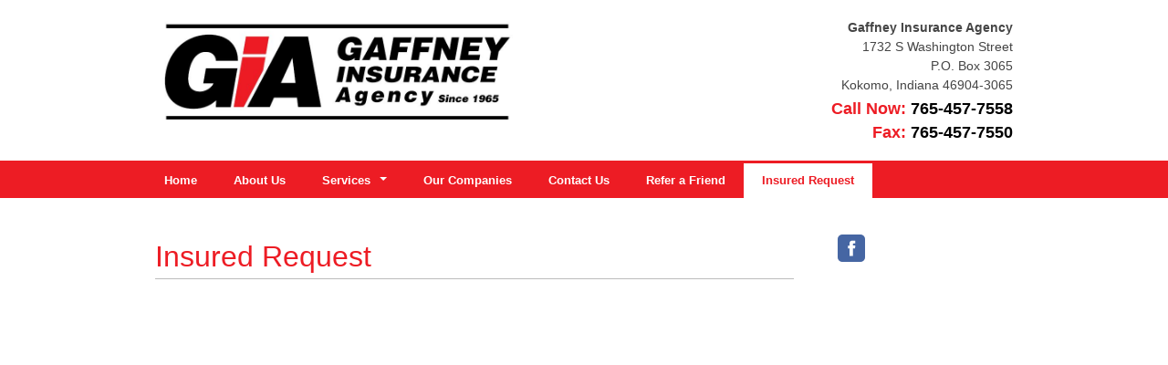

--- FILE ---
content_type: text/html; charset=UTF-8
request_url: https://www.gaffneyinsurance.com/insured-request/
body_size: 7610
content:

<!DOCTYPE html>
<html lang="en">

<head>
	<meta charset="utf-8">
	<title> Insured Request - Gaffney Insurance Agency</title>
	<meta name='robots' content='index, follow, max-image-preview:large, max-snippet:-1, max-video-preview:-1' />

	<!-- This site is optimized with the Yoast SEO plugin v26.8 - https://yoast.com/product/yoast-seo-wordpress/ -->
	<link rel="canonical" href="https://www.gaffneyinsurance.com/insured-request/" />
	<meta property="og:locale" content="en_US" />
	<meta property="og:type" content="article" />
	<meta property="og:title" content="Insured Request - Gaffney Insurance Agency" />
	<meta property="og:url" content="https://www.gaffneyinsurance.com/insured-request/" />
	<meta property="og:site_name" content="Gaffney Insurance Agency" />
	<meta property="article:publisher" content="https://www.facebook.com/gaffneyinsurance" />
	<meta name="twitter:card" content="summary_large_image" />
	<script type="application/ld+json" class="yoast-schema-graph">{"@context":"https://schema.org","@graph":[{"@type":"WebPage","@id":"https://www.gaffneyinsurance.com/insured-request/","url":"https://www.gaffneyinsurance.com/insured-request/","name":"Insured Request - Gaffney Insurance Agency","isPartOf":{"@id":"https://www.gaffneyinsurance.com/#website"},"datePublished":"2022-05-26T17:36:10+00:00","breadcrumb":{"@id":"https://www.gaffneyinsurance.com/insured-request/#breadcrumb"},"inLanguage":"en-CA","potentialAction":[{"@type":"ReadAction","target":["https://www.gaffneyinsurance.com/insured-request/"]}]},{"@type":"BreadcrumbList","@id":"https://www.gaffneyinsurance.com/insured-request/#breadcrumb","itemListElement":[{"@type":"ListItem","position":1,"name":"Home","item":"https://www.gaffneyinsurance.com/"},{"@type":"ListItem","position":2,"name":"Insured Request"}]},{"@type":"WebSite","@id":"https://www.gaffneyinsurance.com/#website","url":"https://www.gaffneyinsurance.com/","name":"Gaffney Insurance Agency","description":"Gaffney Insurance Agency","publisher":{"@id":"https://www.gaffneyinsurance.com/#organization"},"potentialAction":[{"@type":"SearchAction","target":{"@type":"EntryPoint","urlTemplate":"https://www.gaffneyinsurance.com/?s={search_term_string}"},"query-input":{"@type":"PropertyValueSpecification","valueRequired":true,"valueName":"search_term_string"}}],"inLanguage":"en-CA"},{"@type":"Organization","@id":"https://www.gaffneyinsurance.com/#organization","name":"Gaffney Insurance Agency, Inc.","url":"https://www.gaffneyinsurance.com/","logo":{"@type":"ImageObject","inLanguage":"en-CA","@id":"https://www.gaffneyinsurance.com/#/schema/logo/image/","url":"https://www.gaffneyinsurance.com/wp-content/uploads/2019/11/Gaffney_logo2019.jpg","contentUrl":"https://www.gaffneyinsurance.com/wp-content/uploads/2019/11/Gaffney_logo2019.jpg","width":890,"height":262,"caption":"Gaffney Insurance Agency, Inc."},"image":{"@id":"https://www.gaffneyinsurance.com/#/schema/logo/image/"},"sameAs":["https://www.facebook.com/gaffneyinsurance"]}]}</script>
	<!-- / Yoast SEO plugin. -->


<link rel="alternate" type="application/rss+xml" title="Gaffney Insurance Agency &raquo; Feed" href="https://www.gaffneyinsurance.com/feed/" />
<link rel="alternate" type="application/rss+xml" title="Gaffney Insurance Agency &raquo; Comments Feed" href="https://www.gaffneyinsurance.com/comments/feed/" />
<link rel="alternate" title="oEmbed (JSON)" type="application/json+oembed" href="https://www.gaffneyinsurance.com/wp-json/oembed/1.0/embed?url=https%3A%2F%2Fwww.gaffneyinsurance.com%2Finsured-request%2F" />
<link rel="alternate" title="oEmbed (XML)" type="text/xml+oembed" href="https://www.gaffneyinsurance.com/wp-json/oembed/1.0/embed?url=https%3A%2F%2Fwww.gaffneyinsurance.com%2Finsured-request%2F&#038;format=xml" />
<style id='wp-img-auto-sizes-contain-inline-css' type='text/css'>
img:is([sizes=auto i],[sizes^="auto," i]){contain-intrinsic-size:3000px 1500px}
/*# sourceURL=wp-img-auto-sizes-contain-inline-css */
</style>
<style id='wp-emoji-styles-inline-css' type='text/css'>

	img.wp-smiley, img.emoji {
		display: inline !important;
		border: none !important;
		box-shadow: none !important;
		height: 1em !important;
		width: 1em !important;
		margin: 0 0.07em !important;
		vertical-align: -0.1em !important;
		background: none !important;
		padding: 0 !important;
	}
/*# sourceURL=wp-emoji-styles-inline-css */
</style>
<style id='wp-block-library-inline-css' type='text/css'>
:root{--wp-block-synced-color:#7a00df;--wp-block-synced-color--rgb:122,0,223;--wp-bound-block-color:var(--wp-block-synced-color);--wp-editor-canvas-background:#ddd;--wp-admin-theme-color:#007cba;--wp-admin-theme-color--rgb:0,124,186;--wp-admin-theme-color-darker-10:#006ba1;--wp-admin-theme-color-darker-10--rgb:0,107,160.5;--wp-admin-theme-color-darker-20:#005a87;--wp-admin-theme-color-darker-20--rgb:0,90,135;--wp-admin-border-width-focus:2px}@media (min-resolution:192dpi){:root{--wp-admin-border-width-focus:1.5px}}.wp-element-button{cursor:pointer}:root .has-very-light-gray-background-color{background-color:#eee}:root .has-very-dark-gray-background-color{background-color:#313131}:root .has-very-light-gray-color{color:#eee}:root .has-very-dark-gray-color{color:#313131}:root .has-vivid-green-cyan-to-vivid-cyan-blue-gradient-background{background:linear-gradient(135deg,#00d084,#0693e3)}:root .has-purple-crush-gradient-background{background:linear-gradient(135deg,#34e2e4,#4721fb 50%,#ab1dfe)}:root .has-hazy-dawn-gradient-background{background:linear-gradient(135deg,#faaca8,#dad0ec)}:root .has-subdued-olive-gradient-background{background:linear-gradient(135deg,#fafae1,#67a671)}:root .has-atomic-cream-gradient-background{background:linear-gradient(135deg,#fdd79a,#004a59)}:root .has-nightshade-gradient-background{background:linear-gradient(135deg,#330968,#31cdcf)}:root .has-midnight-gradient-background{background:linear-gradient(135deg,#020381,#2874fc)}:root{--wp--preset--font-size--normal:16px;--wp--preset--font-size--huge:42px}.has-regular-font-size{font-size:1em}.has-larger-font-size{font-size:2.625em}.has-normal-font-size{font-size:var(--wp--preset--font-size--normal)}.has-huge-font-size{font-size:var(--wp--preset--font-size--huge)}.has-text-align-center{text-align:center}.has-text-align-left{text-align:left}.has-text-align-right{text-align:right}.has-fit-text{white-space:nowrap!important}#end-resizable-editor-section{display:none}.aligncenter{clear:both}.items-justified-left{justify-content:flex-start}.items-justified-center{justify-content:center}.items-justified-right{justify-content:flex-end}.items-justified-space-between{justify-content:space-between}.screen-reader-text{border:0;clip-path:inset(50%);height:1px;margin:-1px;overflow:hidden;padding:0;position:absolute;width:1px;word-wrap:normal!important}.screen-reader-text:focus{background-color:#ddd;clip-path:none;color:#444;display:block;font-size:1em;height:auto;left:5px;line-height:normal;padding:15px 23px 14px;text-decoration:none;top:5px;width:auto;z-index:100000}html :where(.has-border-color){border-style:solid}html :where([style*=border-top-color]){border-top-style:solid}html :where([style*=border-right-color]){border-right-style:solid}html :where([style*=border-bottom-color]){border-bottom-style:solid}html :where([style*=border-left-color]){border-left-style:solid}html :where([style*=border-width]){border-style:solid}html :where([style*=border-top-width]){border-top-style:solid}html :where([style*=border-right-width]){border-right-style:solid}html :where([style*=border-bottom-width]){border-bottom-style:solid}html :where([style*=border-left-width]){border-left-style:solid}html :where(img[class*=wp-image-]){height:auto;max-width:100%}:where(figure){margin:0 0 1em}html :where(.is-position-sticky){--wp-admin--admin-bar--position-offset:var(--wp-admin--admin-bar--height,0px)}@media screen and (max-width:600px){html :where(.is-position-sticky){--wp-admin--admin-bar--position-offset:0px}}

/*# sourceURL=wp-block-library-inline-css */
</style><style id='global-styles-inline-css' type='text/css'>
:root{--wp--preset--aspect-ratio--square: 1;--wp--preset--aspect-ratio--4-3: 4/3;--wp--preset--aspect-ratio--3-4: 3/4;--wp--preset--aspect-ratio--3-2: 3/2;--wp--preset--aspect-ratio--2-3: 2/3;--wp--preset--aspect-ratio--16-9: 16/9;--wp--preset--aspect-ratio--9-16: 9/16;--wp--preset--color--black: #000000;--wp--preset--color--cyan-bluish-gray: #abb8c3;--wp--preset--color--white: #ffffff;--wp--preset--color--pale-pink: #f78da7;--wp--preset--color--vivid-red: #cf2e2e;--wp--preset--color--luminous-vivid-orange: #ff6900;--wp--preset--color--luminous-vivid-amber: #fcb900;--wp--preset--color--light-green-cyan: #7bdcb5;--wp--preset--color--vivid-green-cyan: #00d084;--wp--preset--color--pale-cyan-blue: #8ed1fc;--wp--preset--color--vivid-cyan-blue: #0693e3;--wp--preset--color--vivid-purple: #9b51e0;--wp--preset--gradient--vivid-cyan-blue-to-vivid-purple: linear-gradient(135deg,rgb(6,147,227) 0%,rgb(155,81,224) 100%);--wp--preset--gradient--light-green-cyan-to-vivid-green-cyan: linear-gradient(135deg,rgb(122,220,180) 0%,rgb(0,208,130) 100%);--wp--preset--gradient--luminous-vivid-amber-to-luminous-vivid-orange: linear-gradient(135deg,rgb(252,185,0) 0%,rgb(255,105,0) 100%);--wp--preset--gradient--luminous-vivid-orange-to-vivid-red: linear-gradient(135deg,rgb(255,105,0) 0%,rgb(207,46,46) 100%);--wp--preset--gradient--very-light-gray-to-cyan-bluish-gray: linear-gradient(135deg,rgb(238,238,238) 0%,rgb(169,184,195) 100%);--wp--preset--gradient--cool-to-warm-spectrum: linear-gradient(135deg,rgb(74,234,220) 0%,rgb(151,120,209) 20%,rgb(207,42,186) 40%,rgb(238,44,130) 60%,rgb(251,105,98) 80%,rgb(254,248,76) 100%);--wp--preset--gradient--blush-light-purple: linear-gradient(135deg,rgb(255,206,236) 0%,rgb(152,150,240) 100%);--wp--preset--gradient--blush-bordeaux: linear-gradient(135deg,rgb(254,205,165) 0%,rgb(254,45,45) 50%,rgb(107,0,62) 100%);--wp--preset--gradient--luminous-dusk: linear-gradient(135deg,rgb(255,203,112) 0%,rgb(199,81,192) 50%,rgb(65,88,208) 100%);--wp--preset--gradient--pale-ocean: linear-gradient(135deg,rgb(255,245,203) 0%,rgb(182,227,212) 50%,rgb(51,167,181) 100%);--wp--preset--gradient--electric-grass: linear-gradient(135deg,rgb(202,248,128) 0%,rgb(113,206,126) 100%);--wp--preset--gradient--midnight: linear-gradient(135deg,rgb(2,3,129) 0%,rgb(40,116,252) 100%);--wp--preset--font-size--small: 13px;--wp--preset--font-size--medium: 20px;--wp--preset--font-size--large: 36px;--wp--preset--font-size--x-large: 42px;--wp--preset--spacing--20: 0.44rem;--wp--preset--spacing--30: 0.67rem;--wp--preset--spacing--40: 1rem;--wp--preset--spacing--50: 1.5rem;--wp--preset--spacing--60: 2.25rem;--wp--preset--spacing--70: 3.38rem;--wp--preset--spacing--80: 5.06rem;--wp--preset--shadow--natural: 6px 6px 9px rgba(0, 0, 0, 0.2);--wp--preset--shadow--deep: 12px 12px 50px rgba(0, 0, 0, 0.4);--wp--preset--shadow--sharp: 6px 6px 0px rgba(0, 0, 0, 0.2);--wp--preset--shadow--outlined: 6px 6px 0px -3px rgb(255, 255, 255), 6px 6px rgb(0, 0, 0);--wp--preset--shadow--crisp: 6px 6px 0px rgb(0, 0, 0);}:where(.is-layout-flex){gap: 0.5em;}:where(.is-layout-grid){gap: 0.5em;}body .is-layout-flex{display: flex;}.is-layout-flex{flex-wrap: wrap;align-items: center;}.is-layout-flex > :is(*, div){margin: 0;}body .is-layout-grid{display: grid;}.is-layout-grid > :is(*, div){margin: 0;}:where(.wp-block-columns.is-layout-flex){gap: 2em;}:where(.wp-block-columns.is-layout-grid){gap: 2em;}:where(.wp-block-post-template.is-layout-flex){gap: 1.25em;}:where(.wp-block-post-template.is-layout-grid){gap: 1.25em;}.has-black-color{color: var(--wp--preset--color--black) !important;}.has-cyan-bluish-gray-color{color: var(--wp--preset--color--cyan-bluish-gray) !important;}.has-white-color{color: var(--wp--preset--color--white) !important;}.has-pale-pink-color{color: var(--wp--preset--color--pale-pink) !important;}.has-vivid-red-color{color: var(--wp--preset--color--vivid-red) !important;}.has-luminous-vivid-orange-color{color: var(--wp--preset--color--luminous-vivid-orange) !important;}.has-luminous-vivid-amber-color{color: var(--wp--preset--color--luminous-vivid-amber) !important;}.has-light-green-cyan-color{color: var(--wp--preset--color--light-green-cyan) !important;}.has-vivid-green-cyan-color{color: var(--wp--preset--color--vivid-green-cyan) !important;}.has-pale-cyan-blue-color{color: var(--wp--preset--color--pale-cyan-blue) !important;}.has-vivid-cyan-blue-color{color: var(--wp--preset--color--vivid-cyan-blue) !important;}.has-vivid-purple-color{color: var(--wp--preset--color--vivid-purple) !important;}.has-black-background-color{background-color: var(--wp--preset--color--black) !important;}.has-cyan-bluish-gray-background-color{background-color: var(--wp--preset--color--cyan-bluish-gray) !important;}.has-white-background-color{background-color: var(--wp--preset--color--white) !important;}.has-pale-pink-background-color{background-color: var(--wp--preset--color--pale-pink) !important;}.has-vivid-red-background-color{background-color: var(--wp--preset--color--vivid-red) !important;}.has-luminous-vivid-orange-background-color{background-color: var(--wp--preset--color--luminous-vivid-orange) !important;}.has-luminous-vivid-amber-background-color{background-color: var(--wp--preset--color--luminous-vivid-amber) !important;}.has-light-green-cyan-background-color{background-color: var(--wp--preset--color--light-green-cyan) !important;}.has-vivid-green-cyan-background-color{background-color: var(--wp--preset--color--vivid-green-cyan) !important;}.has-pale-cyan-blue-background-color{background-color: var(--wp--preset--color--pale-cyan-blue) !important;}.has-vivid-cyan-blue-background-color{background-color: var(--wp--preset--color--vivid-cyan-blue) !important;}.has-vivid-purple-background-color{background-color: var(--wp--preset--color--vivid-purple) !important;}.has-black-border-color{border-color: var(--wp--preset--color--black) !important;}.has-cyan-bluish-gray-border-color{border-color: var(--wp--preset--color--cyan-bluish-gray) !important;}.has-white-border-color{border-color: var(--wp--preset--color--white) !important;}.has-pale-pink-border-color{border-color: var(--wp--preset--color--pale-pink) !important;}.has-vivid-red-border-color{border-color: var(--wp--preset--color--vivid-red) !important;}.has-luminous-vivid-orange-border-color{border-color: var(--wp--preset--color--luminous-vivid-orange) !important;}.has-luminous-vivid-amber-border-color{border-color: var(--wp--preset--color--luminous-vivid-amber) !important;}.has-light-green-cyan-border-color{border-color: var(--wp--preset--color--light-green-cyan) !important;}.has-vivid-green-cyan-border-color{border-color: var(--wp--preset--color--vivid-green-cyan) !important;}.has-pale-cyan-blue-border-color{border-color: var(--wp--preset--color--pale-cyan-blue) !important;}.has-vivid-cyan-blue-border-color{border-color: var(--wp--preset--color--vivid-cyan-blue) !important;}.has-vivid-purple-border-color{border-color: var(--wp--preset--color--vivid-purple) !important;}.has-vivid-cyan-blue-to-vivid-purple-gradient-background{background: var(--wp--preset--gradient--vivid-cyan-blue-to-vivid-purple) !important;}.has-light-green-cyan-to-vivid-green-cyan-gradient-background{background: var(--wp--preset--gradient--light-green-cyan-to-vivid-green-cyan) !important;}.has-luminous-vivid-amber-to-luminous-vivid-orange-gradient-background{background: var(--wp--preset--gradient--luminous-vivid-amber-to-luminous-vivid-orange) !important;}.has-luminous-vivid-orange-to-vivid-red-gradient-background{background: var(--wp--preset--gradient--luminous-vivid-orange-to-vivid-red) !important;}.has-very-light-gray-to-cyan-bluish-gray-gradient-background{background: var(--wp--preset--gradient--very-light-gray-to-cyan-bluish-gray) !important;}.has-cool-to-warm-spectrum-gradient-background{background: var(--wp--preset--gradient--cool-to-warm-spectrum) !important;}.has-blush-light-purple-gradient-background{background: var(--wp--preset--gradient--blush-light-purple) !important;}.has-blush-bordeaux-gradient-background{background: var(--wp--preset--gradient--blush-bordeaux) !important;}.has-luminous-dusk-gradient-background{background: var(--wp--preset--gradient--luminous-dusk) !important;}.has-pale-ocean-gradient-background{background: var(--wp--preset--gradient--pale-ocean) !important;}.has-electric-grass-gradient-background{background: var(--wp--preset--gradient--electric-grass) !important;}.has-midnight-gradient-background{background: var(--wp--preset--gradient--midnight) !important;}.has-small-font-size{font-size: var(--wp--preset--font-size--small) !important;}.has-medium-font-size{font-size: var(--wp--preset--font-size--medium) !important;}.has-large-font-size{font-size: var(--wp--preset--font-size--large) !important;}.has-x-large-font-size{font-size: var(--wp--preset--font-size--x-large) !important;}
/*# sourceURL=global-styles-inline-css */
</style>

<style id='classic-theme-styles-inline-css' type='text/css'>
/*! This file is auto-generated */
.wp-block-button__link{color:#fff;background-color:#32373c;border-radius:9999px;box-shadow:none;text-decoration:none;padding:calc(.667em + 2px) calc(1.333em + 2px);font-size:1.125em}.wp-block-file__button{background:#32373c;color:#fff;text-decoration:none}
/*# sourceURL=/wp-includes/css/classic-themes.min.css */
</style>
<link rel='stylesheet' id='contact-form-7-css' href='https://www.gaffneyinsurance.com/wp-content/plugins/contact-form-7/includes/css/styles.css?ver=6.1.4' type='text/css' media='all' />
<link rel="https://api.w.org/" href="https://www.gaffneyinsurance.com/wp-json/" /><link rel="alternate" title="JSON" type="application/json" href="https://www.gaffneyinsurance.com/wp-json/wp/v2/pages/899" /><link rel="EditURI" type="application/rsd+xml" title="RSD" href="https://www.gaffneyinsurance.com/xmlrpc.php?rsd" />
<link rel='shortlink' href='https://www.gaffneyinsurance.com/?p=899' />

		<!-- GA Google Analytics @ https://m0n.co/ga -->
		<script async src="https://www.googletagmanager.com/gtag/js?id=G-LC7QCD73W6"></script>
		<script>
			window.dataLayer = window.dataLayer || [];
			function gtag(){dataLayer.push(arguments);}
			gtag('js', new Date());
			gtag('config', 'G-LC7QCD73W6');
		</script>

	<!-- All in one Favicon 4.8 -->	
	<meta name="author" content="SysRep">
	<meta name="viewport" content="width=device-width, initial-scale=1, maximum-scale=1">
	<link rel="stylesheet" href="https://www.gaffneyinsurance.com/wp-content/themes/stack-a1v2.5/stack-a1v2.5/assets/css/base.css">
	<link rel="stylesheet" href="https://www.gaffneyinsurance.com/wp-content/themes/stack-a1v2.5/stack-a1v2.5/assets/css/skeleton.css">
	<link rel="stylesheet" href="https://www.gaffneyinsurance.com/wp-content/themes/stack-a1v2.5/stack-a1v2.5/assets/css/flexslider.css">
	<link rel="stylesheet" href="https://www.gaffneyinsurance.com/wp-content/themes/stack-a1v2.5/stack-a1v2.5/assets/css/magnific-popup.css">
	<link rel="stylesheet" href="https://www.gaffneyinsurance.com/wp-content/themes/stack-a1v2.5/stack-a1v2.5/assets/css/social.css">
	
	
	
	<link rel="stylesheet" href="https://www.gaffneyinsurance.com/wp-content/themes/stack-a1v2.5/stack-a1v2.5/assets/css/generated-typography.css">
	<link rel="stylesheet" href="https://www.gaffneyinsurance.com/wp-content/themes/stack-a1v2.5/stack-a1v2.5/assets/css/generated-color.css">
	
	<link rel="stylesheet" href="https://www.gaffneyinsurance.com/wp-content/themes/stack-a1v2.5/stack-a1v2.5/assets/css/font-awesome.css">
	<!--[if IE 7]>
	<link rel="stylesheet" href="path/to/font-awesome/css/font-awesome-ie7.min.css">
	<![endif]-->
	<link rel="stylesheet" href="https://www.gaffneyinsurance.com/wp-content/themes/stack-a1v2.5/stack-a1v2.5/assets/css/structure.css">
	<link rel="stylesheet" href="https://www.gaffneyinsurance.com/wp-content/themes/stack-a1v2.5/stack-a1v2.5/assets/css/overrides.css">
	<link rel="stylesheet" href="https://www.gaffneyinsurance.com/wp-content/themes/stack-a1v2.5/stack-a1v2.5/style.css">
	
	<!--[if lt IE 9]>
		<script src="http://html5shim.googlecode.com/svn/trunk/html5.js"></script>
	<![endif]-->

	<script src="https://ajax.googleapis.com/ajax/libs/jquery/1.7.2/jquery.min.js"></script>
	<script src="https://www.gaffneyinsurance.com/wp-content/themes/stack-a1v2.5/stack-a1v2.5/assets/js/jquery.flexslider-min.js"></script>
	<script src="https://www.gaffneyinsurance.com/wp-content/themes/stack-a1v2.5/stack-a1v2.5/assets/js/ini.js"></script>
	<script src="https://www.gaffneyinsurance.com/wp-content/themes/stack-a1v2.5/stack-a1v2.5/assets/js/selectivizr-min.js"></script>
	<script src="https://www.gaffneyinsurance.com/wp-content/themes/stack-a1v2.5/stack-a1v2.5/assets/js/css_browser_selector.js"></script> 

		
		<script src="https://www.gaffneyinsurance.com/wp-content/themes/stack-a1v2.5/stack-a1v2.5/assets/js/jquery.magnific-popup.min.js"></script>
		<script>
			$(document).ready(function() {
				$('.gallery-item').magnificPopup({
					delegate: 'a',
					type:'image',
					 gallery: {
						enabled: true
					}
	
				});
			});
		</script>
</head>
<body>
	<div id="topBar">
	</div>
		<div class="container presenter">
		<header>
			<div class="container">
								<div class="seven columns logo">
					<a href="/"><img src="https://www.gaffneyinsurance.com/wp-content/uploads/2019/11/Gaffney_logo2019.jpg" alt="Company Logo"></a>
				</div>
				
					
										
					<aside class="nine columns text-right alpha local primary pull-right">
						<address>
							 <span><strong>Gaffney Insurance Agency</strong></span><br>															<span>1732 S Washington Street								<br>P.O. Box 3065</span><br>
								<span>Kokomo</span>, 
								<span>Indiana</span> 
								<span>46904-3065</span>
														<br>
							<p class='phone'>Call Now:  <span>765-457-7558</span></p>														<p class='phone'>Fax: <span>765-457-7550</span></p>													</address>
					</aside>

			
											<div class="click-to-call">
										 <a class="button" href="tel:765-457-7558" > Click to Call</a> 				</div>
									</div>	
					
		</header>
			
		<nav>
			<div class="container">
				<button class="mobile-nav-toggle">Toggle Navigation</button>
					<ul id="menu-primary-nav" class="menu-top"><li id="menu-item-721" class="menu-item menu-item-type-post_type menu-item-object-page menu-item-home menu-item-721"><a href="https://www.gaffneyinsurance.com/">Home</a></li>
<li id="menu-item-724" class="menu-item menu-item-type-post_type menu-item-object-page menu-item-724"><a href="https://www.gaffneyinsurance.com/about-us/">About Us</a></li>
<li id="menu-item-725" class="menu-item menu-item-type-post_type menu-item-object-page menu-item-has-children menu-item-725"><a href="https://www.gaffneyinsurance.com/services/">Services</a>
<ul class="sub-menu">
	<li id="menu-item-715" class="menu-item menu-item-type-post_type menu-item-object-page menu-item-715"><a href="https://www.gaffneyinsurance.com/services/auto-insurance/">Auto Insurance</a></li>
	<li id="menu-item-723" class="menu-item menu-item-type-post_type menu-item-object-page menu-item-723"><a href="https://www.gaffneyinsurance.com/services/business-insurance/">Business Insurance</a></li>
	<li id="menu-item-844" class="menu-item menu-item-type-post_type menu-item-object-page menu-item-844"><a href="https://www.gaffneyinsurance.com/services/commercial-truck-insurance/">Commercial Truck Insurance</a></li>
	<li id="menu-item-821" class="menu-item menu-item-type-post_type menu-item-object-page menu-item-821"><a href="https://www.gaffneyinsurance.com/services/farm-insurance/">Farm Insurance</a></li>
	<li id="menu-item-717" class="menu-item menu-item-type-post_type menu-item-object-page menu-item-717"><a href="https://www.gaffneyinsurance.com/services/health-insurance/">Health Insurance</a></li>
	<li id="menu-item-710" class="menu-item menu-item-type-post_type menu-item-object-page menu-item-710"><a href="https://www.gaffneyinsurance.com/services/home-insurance/">Home Insurance</a></li>
	<li id="menu-item-718" class="menu-item menu-item-type-post_type menu-item-object-page menu-item-718"><a href="https://www.gaffneyinsurance.com/services/life-insurance/">Life Insurance</a></li>
	<li id="menu-item-878" class="menu-item menu-item-type-post_type menu-item-object-page menu-item-878"><a href="https://www.gaffneyinsurance.com/services/motorcycle-insurance/">Motorcycle Insurance</a></li>
	<li id="menu-item-854" class="menu-item menu-item-type-post_type menu-item-object-page menu-item-854"><a href="https://www.gaffneyinsurance.com/services/pet-insurance/">Pet Insurance</a></li>
</ul>
</li>
<li id="menu-item-785" class="menu-item menu-item-type-post_type menu-item-object-page menu-item-785"><a href="https://www.gaffneyinsurance.com/our-companies/">Our Companies</a></li>
<li id="menu-item-719" class="menu-item menu-item-type-post_type menu-item-object-page menu-item-719"><a href="https://www.gaffneyinsurance.com/contact/">Contact Us</a></li>
<li id="menu-item-793" class="menu-item menu-item-type-post_type menu-item-object-page menu-item-793"><a href="https://www.gaffneyinsurance.com/refer-a-friend/">Refer a Friend</a></li>
<li id="menu-item-901" class="menu-item menu-item-type-post_type menu-item-object-page current-menu-item page_item page-item-899 current_page_item menu-item-901"><a href="https://www.gaffneyinsurance.com/insured-request/" aria-current="page">Insured Request</a></li>
</ul>	
		<script>
			$('ul.menu-top >li:has(> ul)').find('a:first').wrapInner('<span class="arrow-parent"></span>');
			$('span.arrow-parent').append('<span class="arrow down"> </span>');

			$('li:has(> ul):not(ul.menu-top >li)').find('a:first').wrapInner('<span class="arrow-child"></span>');
			$('span.arrow-child').append('<span class="arrow right"> </span>');
		</script>
	
			</div>
		</nav>
	<div class="content">
		<div class="container">
						<div class="twelve columns context">
											<h1>Insured Request</h1>
								<p><script type="text/javascript" src="https://form.jotform.com/jsform/221455627970158"></script></p>
											</div>
				
	
	
		<div class="four columns sidebar">
			
						
			
			
							
					
	
	
		
			
						
			<div class="social sm rounded">
				<ul class="social-list clearfix">
										<li><a class="fb" title="Like us on Facebook!" href="http://www.facebook.com/gaffneyinsurance"></a></li>																																												</ul>
								
			</div>


									
			
			
			
			
		<script>
			$(".blog-categories a").prepend("<i class='icon-angle-right icon-large'></i> ");
			$(".menu-child a").prepend("<i class='icon-angle-right icon-large'></i> ");
		</script>
		</div>		</div>		
		
	</div>
	

	<footer>
		<div class="footer-info">
			<div class="container">
				<div class="one-third column">
					<h5><i style="font-weight:normal;" class="fa fa-sitemap fa-lg"></i> Navigation</h5>
					<nav class="indent">
						<ul id="menu-footer-nav" class="menu"><li id="menu-item-714" class="menu-item menu-item-type-post_type menu-item-object-page menu-item-home menu-item-714"><a href="https://www.gaffneyinsurance.com/"><i class="fa fa-chevron-right"></i> Home</a></li>
<li id="menu-item-722" class="menu-item menu-item-type-post_type menu-item-object-page menu-item-722"><a href="https://www.gaffneyinsurance.com/about-us/"><i class="fa fa-chevron-right"></i> About Us</a></li>
<li id="menu-item-711" class="menu-item menu-item-type-post_type menu-item-object-page menu-item-711"><a href="https://www.gaffneyinsurance.com/services/"><i class="fa fa-chevron-right"></i> Services</a></li>
<li id="menu-item-712" class="menu-item menu-item-type-post_type menu-item-object-page menu-item-712"><a href="https://www.gaffneyinsurance.com/contact/"><i class="fa fa-chevron-right"></i> Contact Us</a></li>
<li id="menu-item-903" class="menu-item menu-item-type-post_type menu-item-object-page menu-item-903"><a href="https://www.gaffneyinsurance.com/refer-a-friend/"><i class="fa fa-chevron-right"></i> Refer a Friend</a></li>
<li id="menu-item-902" class="menu-item menu-item-type-post_type menu-item-object-page current-menu-item page_item page-item-899 current_page_item menu-item-902"><a href="https://www.gaffneyinsurance.com/insured-request/" aria-current="page"><i class="fa fa-chevron-right"></i> Insured Request</a></li>
</ul>					</nav>
				</div>
				<div class="one-third column">
											<h5><i style="font-weight:normal;" class="fa fa-clock-o fa-lg"></i> Hours of Operation</h5>
						<ul class="hours indent">
							<li><span>Sunday:</span>Closed</li>
							<li><span>Monday:</span>8:30am-5:00pm</li>
							<li><span>Tuesday:</span>8:30am-5:00pm</li>
							<li><span>Wednesday:</span>8:30am-5:00pm</li>
							<li><span>Thursday:</span>8:30am-5:00pm</li>
							<li><span>Friday:</span>8:30am-5:00pm</li>
							<li><span>Saturday:</span>Closed</li>
						</ul>
						<br/><br/>
						<p class="indent"></p>
									</div>
				<div class="one-third column">
					<h5><i style="font-weight:normal;" class="fa fa-phone-square fa-lg"></i> Contact Us</h5>
					<div class="indent">
						<!-- FIRST ADDRESS/LOCATION -->
						<h6>Gaffney Insurance Agency</h6>
											<p><i class="fa fa-phone"></i> <span>Phone:</span> <font color ="ffffff">765-457-7558</font></p>
																					<p><i class="fa fa-print"></i> <span>Fax:</span>765-457-7550</p>
																<br>
													<p>1732 S Washington Street<br>P.O. Box 3065<br>Kokomo, Indiana 46904-3065</p>
						
						<br/>

						<!-- SECOND ADDRESS/LOCATION -->
											</div>
				</div>
			</div>
		</div>
		<p>Copyright &copy;2026. Gaffney Insurance Agency. All rights reserved. | <a href="/privacy-policy">Privacy Policy</a></p>
	</footer>
</div>
<script type="speculationrules">
{"prefetch":[{"source":"document","where":{"and":[{"href_matches":"/*"},{"not":{"href_matches":["/wp-*.php","/wp-admin/*","/wp-content/uploads/*","/wp-content/*","/wp-content/plugins/*","/wp-content/themes/stack-a1v2.5/stack-a1v2.5/*","/*\\?(.+)"]}},{"not":{"selector_matches":"a[rel~=\"nofollow\"]"}},{"not":{"selector_matches":".no-prefetch, .no-prefetch a"}}]},"eagerness":"conservative"}]}
</script>
<script type="text/javascript" src="https://www.gaffneyinsurance.com/wp-includes/js/dist/hooks.min.js?ver=dd5603f07f9220ed27f1" id="wp-hooks-js"></script>
<script type="text/javascript" src="https://www.gaffneyinsurance.com/wp-includes/js/dist/i18n.min.js?ver=c26c3dc7bed366793375" id="wp-i18n-js"></script>
<script type="text/javascript" id="wp-i18n-js-after">
/* <![CDATA[ */
wp.i18n.setLocaleData( { 'text direction\u0004ltr': [ 'ltr' ] } );
//# sourceURL=wp-i18n-js-after
/* ]]> */
</script>
<script type="text/javascript" src="https://www.gaffneyinsurance.com/wp-content/plugins/contact-form-7/includes/swv/js/index.js?ver=6.1.4" id="swv-js"></script>
<script type="text/javascript" id="contact-form-7-js-before">
/* <![CDATA[ */
var wpcf7 = {
    "api": {
        "root": "https:\/\/www.gaffneyinsurance.com\/wp-json\/",
        "namespace": "contact-form-7\/v1"
    }
};
//# sourceURL=contact-form-7-js-before
/* ]]> */
</script>
<script type="text/javascript" src="https://www.gaffneyinsurance.com/wp-content/plugins/contact-form-7/includes/js/index.js?ver=6.1.4" id="contact-form-7-js"></script>
<script id="wp-emoji-settings" type="application/json">
{"baseUrl":"https://s.w.org/images/core/emoji/17.0.2/72x72/","ext":".png","svgUrl":"https://s.w.org/images/core/emoji/17.0.2/svg/","svgExt":".svg","source":{"concatemoji":"https://www.gaffneyinsurance.com/wp-includes/js/wp-emoji-release.min.js?ver=6.9"}}
</script>
<script type="module">
/* <![CDATA[ */
/*! This file is auto-generated */
const a=JSON.parse(document.getElementById("wp-emoji-settings").textContent),o=(window._wpemojiSettings=a,"wpEmojiSettingsSupports"),s=["flag","emoji"];function i(e){try{var t={supportTests:e,timestamp:(new Date).valueOf()};sessionStorage.setItem(o,JSON.stringify(t))}catch(e){}}function c(e,t,n){e.clearRect(0,0,e.canvas.width,e.canvas.height),e.fillText(t,0,0);t=new Uint32Array(e.getImageData(0,0,e.canvas.width,e.canvas.height).data);e.clearRect(0,0,e.canvas.width,e.canvas.height),e.fillText(n,0,0);const a=new Uint32Array(e.getImageData(0,0,e.canvas.width,e.canvas.height).data);return t.every((e,t)=>e===a[t])}function p(e,t){e.clearRect(0,0,e.canvas.width,e.canvas.height),e.fillText(t,0,0);var n=e.getImageData(16,16,1,1);for(let e=0;e<n.data.length;e++)if(0!==n.data[e])return!1;return!0}function u(e,t,n,a){switch(t){case"flag":return n(e,"\ud83c\udff3\ufe0f\u200d\u26a7\ufe0f","\ud83c\udff3\ufe0f\u200b\u26a7\ufe0f")?!1:!n(e,"\ud83c\udde8\ud83c\uddf6","\ud83c\udde8\u200b\ud83c\uddf6")&&!n(e,"\ud83c\udff4\udb40\udc67\udb40\udc62\udb40\udc65\udb40\udc6e\udb40\udc67\udb40\udc7f","\ud83c\udff4\u200b\udb40\udc67\u200b\udb40\udc62\u200b\udb40\udc65\u200b\udb40\udc6e\u200b\udb40\udc67\u200b\udb40\udc7f");case"emoji":return!a(e,"\ud83e\u1fac8")}return!1}function f(e,t,n,a){let r;const o=(r="undefined"!=typeof WorkerGlobalScope&&self instanceof WorkerGlobalScope?new OffscreenCanvas(300,150):document.createElement("canvas")).getContext("2d",{willReadFrequently:!0}),s=(o.textBaseline="top",o.font="600 32px Arial",{});return e.forEach(e=>{s[e]=t(o,e,n,a)}),s}function r(e){var t=document.createElement("script");t.src=e,t.defer=!0,document.head.appendChild(t)}a.supports={everything:!0,everythingExceptFlag:!0},new Promise(t=>{let n=function(){try{var e=JSON.parse(sessionStorage.getItem(o));if("object"==typeof e&&"number"==typeof e.timestamp&&(new Date).valueOf()<e.timestamp+604800&&"object"==typeof e.supportTests)return e.supportTests}catch(e){}return null}();if(!n){if("undefined"!=typeof Worker&&"undefined"!=typeof OffscreenCanvas&&"undefined"!=typeof URL&&URL.createObjectURL&&"undefined"!=typeof Blob)try{var e="postMessage("+f.toString()+"("+[JSON.stringify(s),u.toString(),c.toString(),p.toString()].join(",")+"));",a=new Blob([e],{type:"text/javascript"});const r=new Worker(URL.createObjectURL(a),{name:"wpTestEmojiSupports"});return void(r.onmessage=e=>{i(n=e.data),r.terminate(),t(n)})}catch(e){}i(n=f(s,u,c,p))}t(n)}).then(e=>{for(const n in e)a.supports[n]=e[n],a.supports.everything=a.supports.everything&&a.supports[n],"flag"!==n&&(a.supports.everythingExceptFlag=a.supports.everythingExceptFlag&&a.supports[n]);var t;a.supports.everythingExceptFlag=a.supports.everythingExceptFlag&&!a.supports.flag,a.supports.everything||((t=a.source||{}).concatemoji?r(t.concatemoji):t.wpemoji&&t.twemoji&&(r(t.twemoji),r(t.wpemoji)))});
//# sourceURL=https://www.gaffneyinsurance.com/wp-includes/js/wp-emoji-loader.min.js
/* ]]> */
</script>
</body>

</html>

<script>

	$("img:not(.scale-with-grid)").addClass("scale-with-grid");
	
</script>

--- FILE ---
content_type: text/css
request_url: https://www.gaffneyinsurance.com/wp-content/themes/stack-a1v2.5/stack-a1v2.5/assets/css/generated-color.css
body_size: 1337
content:


body 											{ background: #000000; } 

<!-- /* Begin HEADER */-->

header 											{ color: #454545;
									background:#ffffff;
 
}

header p.phone									{ color:#ed1c24 }
header p.phone span 							{ color:#000000 }

<!-- /* End HEADER */ -->


.context ul { list-style:square; margin-left:40px; }

<!-- /* Begin NAV */ -->
nav 											{ 

									background:#ed1c24;
 
}
.ie7 nav 										{ background:#ed1c24 !important; }

nav ul.menu-top a								{ color: #ffffff; }
nav ul.menu-top a span.arrow.down				{ border-top: 4px solid #ffffff }
nav ul.menu-top ul.sub-menu 					{ border: 1px solid #ed1c24; border-top:none; }

nav ul.menu-top li.current-menu-ancestor li a,
nav ul.menu-top ul a 							{ color: #ed1c24; background-color: #ffffff; border-color: #ed1c24 !important; }

nav ul.menu-top li.current-menu-ancestor li a span.arrow.right,
nav ul.menu-top ul a span.arrow.right			{ border-left: 4px solid #ed1c24 }

nav ul.menu-top li:hover > a 					{ background-color: #000000; color:#ffffff; }
nav ul.menu-top ul li:hover > a 				{ background-color: #ed1c24; color: #ffffff; }

nav ul.menu-top ul li:hover > a span.arrow.right	{ border-left-color: #ffffff }

nav ul.menu-top li.current-menu-ancestor a,
nav ul.menu-top li.current-menu-item a 			{ background-color: #ffffff; color: #ed1c24; }
nav ul.menu-top li.current-menu-ancestor a span.arrow.down,
nav ul.menu-top li.current-menu-item a span.arrow.down { border-top: 4px solid #ed1c24 }
nav ul.menu-top li.current-menu-ancestor a:hover,
nav ul.menu-top li.current-menu-item a:hover 	{ color: #000000; }

nav ul.menu-top li.current-menu-ancestor a:hover span.arrow.right,
nav ul.menu-top li.current-menu-item a:hover span.arrow.right 	{ border-left-color: #000000 }

nav ul.menu-top li.current-menu-parent  						{ background-color: #ffffff; }
nav ul.menu-top li.current-menu-parent li a 					{ background-color: #ffffff; color: #ed1c24; }
nav ul.menu-top li.current-menu-parent li a:hover 			{ background-color: #ed1c24; color: #ffffff;  }

nav ul.menu-top li.current-menu-item li a 					{ background-color: #ffffff; color: #ed1c24; }
nav ul.menu-top li.current-menu-item li a:hover 				{ background-color: #ed1c24; color: #ffffff;  }

nav ul.menu-top li.current-menu-parent li.current-menu-item a 					{ background-color: #ffffff; color: #ed1c24; }
nav ul.menu-top li.current-menu-parent li.current-menu-item a:hover 				{ background-color: #ffffff; color: #ed1c24;  }


<!--
span.arrow 										{ height:0; width:0px; border: 4px solid transparent; ; display: inline-block; margin-left: 10px; padding:0; }
span.arrow.right								{ border-left: 4px solid #ed1c24 }
span.arrow.down									{ border-top: 4px solid #ed1c24 }

a:hover span.arrow.right						{ border-left-color:  }
a:hover span.arrow.down							{ border-top-color:  }
-->

<!-- /* End NAV */ -->

.flexslider .flex-direction-nav a  				{ color: #ffffff; }
.flexslider .slides li div h2					{ color: #ffffff; }
.flexslider .slides li div p 					{ color: #dedede; }
.flex-control-paging li a 						{ background:#666; background:rgba(0,0,0,0.5); }
.flex-control-paging li a:hover 				{ background:#333; background: rgba(0,0,0,0.7); }
.flex-control-paging li a.flex-active 			{ background:#000; background: rgba(0,0,0,0.9); }

div.slider 										{ background: #ffffff; }

div.content 									{ background: #ffffff; }


div.sidebar-form 								{ background:#ffffff; border:1px #ed1c24 solid; }
div.sidebar-form h3 							{ color:#000000 !important; }
div.sidebar-form form input[type=submit] 		{ background:#ed1c24 !important; color:#ffffff !important; border-color:#ed1c24 !important; }
div.sidebar-form p 								{ color:#ed1c24 !important; }


div.post-summary a img 							{ border:1px #6b6b6b solid; }
div.post-summary a:hover img 					{ border:1px #000000; ?> solid; }
div.post-summary p.date em						{ color: ; }


blockquote 										{ color:#898989; }
blockquote cite 								{ color:#9b9b9b; }

div.content,
div.content p 									{ color: #232323; }
h1 												{ color: #ed1c24; border-bottom:1px #bcbcbc solid; }
h2 												{ color: #ed1c24; }
h3 												{ color: #ed1c24; }
h4 												{ color: #ed1c24; }
h5 												{ color: #ed1c24; }
h6 												{ color: #ed1c24; }

a 												{ color: #6b6b6b; }
a:visited 										{ color: #6b6b6b; }
a:hover 										{ color: #000000; }

.sidebar-search button,
.sidebar-search input[type=submit] 				{ background: #ed1c24;  #ffffff; border-color: #000000; border-left:0; }
.sidebar-search button:hover,
.sidebar-search input[type=submit]:hover 		{ background: #ffffff; color: #ed1c24; border-color: #000000; border-left:0; }

.sidebar nav 									{ background:none; }
.sidebar nav ul 								{ list-style:none; margin:0; padding:0; }
.sidebar nav ul li								{ display:block; }
.sidebar nav ul li a							{ padding:8px 10px; display:block; background:#ffffff; border-top:1px #ed1c24 solid; margin:0; text-decoration:none; }
.sidebar nav ul li a:hover						{ background:#ed1c24; }
.sidebar nav ul li a i							{ margin-right:5px; }
.sidebar nav ul li:first-child a				{ border-top:none; }


.sidebar nav ul ul											{ margin-left:20px; }
.sidebar nav ul ul a										{ font-size:13px; }
.sidebar nav ul li.current_page_item ul li:first-child a	{  }

.sidebar nav ul li.current_page_item ul,
.sidebar nav ul li:hover ul,	
.sidebar nav ul li.current_page_ancestor ul				{ display:block; }
.sidebar nav ul li.current_page_item > a			{ background:#000000; color:#ffffff; }
.sidebar nav ul li  ul li:first-child a 					{ border-top:1px #ed1c24 solid; }

.sidebar nav a 												{ color: #ed1c24; }
.sidebar nav a:visited 										{ color: #000000; }
.sidebar nav a:hover 										{ color: #ffffff; }

 *********************************END SIDE BAR NAV ********************* -->

ul.blog-categories li a 						{  }
ul.blog-categories li a:hover 					{  }

a.button, 
.button, 
button, 
input[type=submit], 
input[type=reset], 
input[type=button] 								{ background: #ed1c24; color: #ffffff; text-shadow:none; border: 2px #000000 solid; font-size:13px; }

a.button:hover, 
.button:hover, 
button:hover, 
input[type=submit]:hover, 
input[type=reset]:hover, 
input[type=button]:hover 						{ background: #ffffff; color: #ed1c24; text-shadow:none; border:2px #000000 solid; }

.click-to-call a.button, 
.click-to-call .button, 
.click-to-call button, 
.click-to-call input[type=submit], 
.click-to-call input[type=reset], 
.click-to-call input[type=button] 								{ background: #ed1c24; color: #ffffff; border-color: #000000 solid; }

.click-to-call a.button:hover, 
.click-to-call .button:hover, 
.click-to-call button:hover, 
.click-to-call input[type=submit]:hover, 
.click-to-call input[type=reset]:hover, 
.click-to-call input[type=button]:hover 						{ background: #ffffff; color: #ed1c24; text-shadow:none; border:2px #000000 solid; }

.mfp-container button:hover 					{ background:transparent !important; }
.mfp-container button 							{ outline:0; }

div.formbox 									{ border:1px #cdcdcd solid; background:#efefef; padding:10%; }

/* div.news-feed div.news-item h5 					{ color:#fff; }*/


footer 											{ background-color:#000000; }
footer nav 										{ background:none; }
footer p 										{ color: #ffffff; }
<!--footer p.wsk a 									{ color: #ffffff; }
footer p.wsk a:visited 							{ color: #ffffff; }
footer p.wsk a:hover 							{ color: #ffffff; text-decoration:none; }
-->
footer div.footer-info 							{ background: #ed1c24; border-top:6px #000000 solid; }
footer div.footer-info h1,
footer div.footer-info h2,
footer div.footer-info h3,
footer div.footer-info h4,
footer div.footer-info h5,
footer div.footer-info h6 						{ color: #ffffff; }

footer div.footer-info h5 i						{ margin-right:5px; }
footer div.footer-info i 						{ color: #ffffff; }
footer div.footer-info p 						{ color: #ffffff; }
footer div.footer-info ul li  					{ color: #ffffff;; }
footer div.footer-info ul li a 					{ color: #ffffff; }
footer div.footer-info ul li a:visited 			{ color: #ffffff; }
footer div.footer-info ul li a:hover 			{ color: #ed1c24; background-color: #ffffff; }
footer div.footer-info ul li i,
footer div.footer-info .indent p i 			 	{ color: #ffffff; font-size:16px; padding:0 5px 0 0; }
footer div.footer-info ul.hours span,
footer div.footer-info .indent p span 			{ color: #ffffff; font-weight:bold; line-height:2; }
footer div.footer-info .indent 					{ border-top:1px #ffffff solid; }
footer div.footer-info b.big					{ color: ; }





@media only screen and (max-width: 767px) {

.mobile-nav-toggle 								{ background:transparent url(../../images/mobile-nav-toggle-open.png) center center no-repeat; }
.mobile-nav-toggle:hover 						{ background:transparent url(../../images/mobile-nav-toggle-open.png) center center no-repeat; }
.mobile-nav-toggle.open 						{ background:transparent url(../../images/mobile-nav-toggle-close.png) center center no-repeat; }
.mobile-nav-toggle,
.mobile-nav-toggle:hover,
.mobile-nav-toggle.open,
.mobile-nav-toggle.open:hover 					{ border-color: #ed1c24; }

nav ul.menu-top 								{ 									background:#ed1c24;
  }
nav ul.menu-top li a 							{ border-bottom:1px solid #ed1c24; border-top:1px solid #ed1c24; }
nav ul.menu-top li a:hover 						{ border-top-color:transparent; }
nav ul.menu-top > li:first-child 				{ border-top:1px solid #ed1c24; }
nav ul.menu-top > li:hover > a 					{ border-bottom-color:transparent; }
nav ul.menu-top li.parent > a:after 			{  }
nav ul.menu-top li.parent > a:hover 			{  }
nav ul.menu-top li ul 							{ display:none; }

nav ul.menu-top li ul li						{ border-bottom:1px solid #ed1c24; border-top-color: #ed1c24; }

}





--- FILE ---
content_type: text/css
request_url: https://www.gaffneyinsurance.com/wp-content/themes/stack-a1v2.5/stack-a1v2.5/assets/css/structure.css
body_size: 2853
content:
/* 7.2 UPDATE */.text-left {    text-align: left !important;}.text-center {    text-align: center !important;}.text-right {    text-align: right !important;}img.alignright {    float: right;    margin: 0 0 1em 1em;}img.alignleft {    float: left;    margin: 0 1em 1em 0;}img.aligncenter {    display: block;    margin-left: auto;    margin-right: auto;}.alignright {    float: right;}.alignleft {    float: left;}.aligncenter {    display: block;    margin-left: auto;    margin-right: auto;}header {    padding: 20px 0;}header.row {    margin: 0;}header div.logo a img {    max-width: 100%;    height: auto;}header div.local {    text-align: right;}header div.local span {    display: block;}header div.local span.phone {    font-weight: 700;}header p.phone {    margin: 0;    padding-top: 5px;    font-size: 18px;    font-weight: 700;}nav {    padding-top: 3px;    margin: 0;    position: relative;    z-index: 99999;}.ie7 nav {    position: relative;    z-index: 99999;}nav ul {    list-style: none;/*margin:0;*/    padding: 0;}nav ul li {    margin: 0;    padding: 0;}nav ul.menu-top li ul {    display: none;    position: absolute;    left: 0;    top: 100%;    margin: /* Account for added border */0;}nav ul.menu-top ul li ul {    position: absolute;    left: 100%;    top: 0;}nav ul.menu-top li:hover > * {    display: block;}nav ul.menu-top li {    position: relative;    display: block;    white-space: nowrap;    font-size: 0;    float: left;}nav ul.menu-top li:hover {    z-index: 1;}nav ul.menu-top {    font-size: 0;    z-index: 999;    position: relative;    display: inline-block;    padding: 0;    display: inline;    zoom: 1;}* html ul.menu-top li a {    display: inline-block;}nav ul.menu-top a:active,nav ul.menu-top a:focus {    outline-style: none;}nav ul.menu-top a {    padding: 10px 20px;    display: block;    vertical-align: middle;    text-align: left;    text-decoration: none;    font-size: 13px;    font-weight: 700;    cursor: pointer;}nav ul.menu-top ul li {    float: none;}nav ul.menu-top ul a {    padding: 9px 20px;    background-image: none;    font-weight: 400;    text-decoration: none;    border: 0;    border-top-width: 1px;    border-top-style: solid;}nav ul.menu-top ul a span {    background: url(../../images/arrowright.png) no-repeat scroll 100% 50% !important;    padding-right: 15px;}nav ul.menu-top ul li:hover > a,nav ul.menu-top ul li a.pressed {    background-image: none;    text-decoration: none;}nav ul.menu-top ul ul {    position: absolute;    left: 100%;    top: 0;}.mobile-nav-toggle {    display: none;}div.click-to-call {    display: none;    text-align: center;    padding: 30px 0 0;}div.click-to-call a {    padding: 15px 45px;    margin: 15px auto;    font-size: 20px;    font-weight: 700;    text-align: center;    text-decoration: none;    -webkit-border-radius: 10px;    -moz-border-radius: 10px;    border-radius: 10px;}div.sidebar-form {    padding: 20px;    font-size: 12px;}div.sidebar-form p {    margin: 0;}div.sidebar-form form input[type=text],div.sidebar-form form input[type=email],div.sidebar-form form input[type=tel] {    width: 95%;    margin-bottom: 10px;}div.sidebar-form form input[type=submit] {    margin-bottom: 0;}div.sidebar-form {    padding: 20px;    font-size: 12px;}div.sidebar-form h3 {}div.context ul {    list-style: square;    margin-left: 30px;}div.feature4 {    font-size: 13px;    text-align: center;}div.feature4 h5 {    font-weight: 700;    font-size: 16px;}div.feature3 {    font-size: 13px;    text-align: center;}div.feature3 h5 {    font-weight: 700;    font-size: 17px;}div.feature-widget h5 {    font-weight: 700;    font-size: 16px;}.slider {    padding-top: 20px;    margin: 0;    display: block;}.flexslider {    padding-bottom: 0;    margin: 0;    border: 0;}.flexslider .slides li {    position: relative;    margin-bottom: 0;}.flexslider .slides li div {    display: none;}.flexslider .slides li div h2 {    font-size: 24px;    margin: 0 0 10px;    padding: 0;    line-height: 1;}.flexslider .slides li div p {    font-size: 16px;    margin: 0 0 15px;    padding: 0;    line-height: 1;}.flexslider .slides li div a {    font-size: 16px;    margin: 0;    line-height: 1;}.flexslider li.flex-active-slide div {    display: block;    position: absolute;    bottom: 0;    left: 0;    width: 95%;    padding: 2.5%;    background: url(../../images/transparency-white.png) repeat 0 0;}.flexslider.black li.flex-active-slide div {    background: url(../../images/transparency-black.png) repeat 0 0;}.flexslider .flex-direction-nav li {    margin: 0;}.flexslider .flex-direction-nav a {    line-height: 1;    margin: -20px 0 0;    position: absolute;    top: 50%;    z-index: 10;    opacity: 0;}.flexslider .flex-direction-nav .flex-prev {    left: 10px;}.flexslider .flex-direction-nav .flex-next {    right: 10px;}.flex-control-nav {    position: relative;    padding: 15px 0 0;    bottom: 0;    margin: 0;}.ie7 .flex-control-nav {    padding: 20px 0 0;}.flexslider ul.slides li div.overlay {    opacity: 0;    transition: opacity 1s ease;}.flexslider:hover ul.slides li div.overlay {    opacity: 1;}.flexible-container {    position: relative;    padding-bottom: 140%;    padding-top: 30px;    height: 0;    overflow: hidden;    margin-bottom: 20px;}.flexible-video {    position: relative;    padding-bottom: 60%;    padding-top: 30px;    height: 0;    overflow: hidden;    margin-bottom: 20px;}.flexible-video iframe,.flexible-video object,.flexible-video embed,.flexible-container iframe,.flexible-container object,.flexible-container embed {    position: absolute;    top: 0;    left: 0;    width: 100%;    height: 100%;}div.content {    padding-top: 40px;    padding-bottom: 40px;    margin: 0;    display: block;}div.context div {/* padding-top:40px; */}div.news-feed {    background: #efefef;    padding: 12px;    border: 1px #dedede solid;}div.news-feed h4 {    margin: 0 0 10px;}div.news-feed div.news-item {    margin: 0 0 15px;    padding: 0 0 20px;    border-bottom: 1px #cecece dotted;}div.news-feed div.news-item:last-child {    margin: 0 0 10px;    padding: 0;    border: none;}div.news-feed div.news-item h5 {    font-weight: 700;    font-size: 14px;    margin-bottom: 4px;}div.news-feed div.news-item p {    margin: 0;}div.news-feed div.news-item p.date {    font-size: 13px;    margin-bottom: 8px;}div.news-feed div.news-item p.date em {    font-style: italic;    font-size: 12px;    font-family: "HelveticaNeue-Light","Helvetica Neue Light","Helvetica Neue",Helvetica,Arial,"Lucida Grande",sans-serif;    font-weight: 300;}div.news-feed div.news-item p.summary {    color: inherit;    font-size: 13px;    margin-left: 17px;}div.formbox {    padding: 10%;}div.formbox form {    margin: 0;}div.formbox div {    position: relative;    overflow: visible;    display: block;}div.formbox label {    display: block;}div.formbox label b {    color: red;    padding-left: 4px;}div.formbox input[type=text],div.formbox select,div.formbox textarea {    width: 92%;    padding: 3% 4%;}div.formbox select {    width: 100%;}div.formbox textarea {    height: 100px;}div.formbox hr {    clear: both;    margin: 30px 0;}div.formbox hr:before {    clear: both;    content: "<br>";}div.formbox.split div {    float: left;    width: 46%;    display: inline;}div.formbox.split div:nth-child(even) {    margin-left: 4%;    clear: right;}div.formbox.split div:nth-child(odd) {    margin-right: 4%;}div.formbox.split div.full {    float: none;    width: 100%;}blockquote cite {    display: block;    padding: 10px 0 0 40px;}.ie7show {    display: none !important;}.ie7 .ie7show {    display: block !important;}.ie7hide {    display: block !important;}.ie7 .ie7hide {    display: none !important;}.sidebar-search {    clear: both;}.sidebar-search input[type=text] {    width: 75%;    float: left;    border-radius: 0;    margin: 0;    line-height: 1;    margin-top: 0;}.sidebar-search button,.sidebar-search input[type=submit] {    width: 20%;    float: left;    border-radius: 0;    margin: 0;    line-height: 1;    padding: 5px 0 8px;}.ie .sidebar-search input[type=submit] {    padding: 7px 0;    margin-top: 1px;}.ie7 .sidebar-search input[type=submit] {    padding: 8px 0;    border: 0;}.ie9 .sidebar-search button {    padding: 6px 0 7px;}.sidebar-search .search-submit {    font-size: 14px;}.sidebar .widget {    margin-bottom: 30px;}.sidebar .social-list {    margin-bottom: 15px;}.sidebar div {    margin-bottom: 30px;}ul.blog-categories {    list-style: none;    margin: 0;    padding: 0;}ul.blog-categories li {    margin: 0;    padding: 0;}ul.blog-categories li a {    text-decoration: none;    padding: 8px 10px;    display: block;}ul.blog-categories li a em {    line-height: 1.5;    vertical-align: top;    padding-left: 5px;    font-size: 13px;    font-weight: 700;}ul.meta {    list-style: none;    margin: 0;    padding: 0;}ul.meta li {    margin: 0;    padding: 0;}ul.meta li a {    text-decoration: none;    padding: 2px 10px;    display: block;}ul.meta li a em {    line-height: 1.5;    vertical-align: top;    padding-left: 5px;    font-size: 13px;    font-weight: 700;}ul.tag-cloud li {    display: inline;    line-height: 1.2;}.ie7 button:before {    content: "Go!";}div.staff p {    margin: 0 0 5px;}div.staff p i {    width: 20px;}div.staff .row {    margin: 0;}div.staff div {    padding: 0;}div.staff hr {    margin-bottom: 10px;}div.post-summary-list {    padding-top: 20px;}div.post-summary {    padding-bottom: 25px;    margin-bottom: 25px;    border-bottom: 1px #dedede dotted;}div.post-summary:last-child {    border-bottom: 0;}div.post-summary a img {    max-width: 100%;    height: auto;}div.post-summary h2 {    margin-bottom: 4px;}div.post-summary p {    margin: 0;}div.post-summary p.date {    font-size: 13px;    margin-bottom: 12px;}div.post-summary p.date em {    font-style: italic;}div.post {    padding-bottom: 40px;}div.post figure.featured-image {    margin-bottom: 20px;    clear: both;    padding-bottom: 20px;}div.post figure.featured-image img {    max-width: 100%;    height: auto;    display: block;}div.post figure.featured-image figcaption {    padding: 3px 10px;    font-size: 11px;    text-align: center;    background-color: #efefef;    color: #898989;}div.comments {    background: #f3f3f3;    border: 1px solid #dedede;    padding: 20px;    margin-bottom: 30px;}div.comments ol {    list-style: none outside none;    margin: 0;    padding: 0;}h3.comments-title {    margin-bottom: 20px;    padding-bottom: 10px;    border-bottom: 1px #acacac solid;}h3.comments-form-title {    margin-bottom: 20px;    padding-bottom: 10px;    border-bottom: 1px #acacac solid;}.comment {    border-bottom: 1px #bdbdbd dotted;}.comment p {    font-size: 12px;    line-height: 1.4;}.commentlist {    list-style: none outside none;    margin: 0;    padding: 0;}.commentlist ul {    list-style: none outside none;    margin: 0;    padding: 0;    font-size: inherit;}.commentlist li:last-child {    border-bottom: medium none;    margin-bottom: 0;}.commentlist li.comment {    line-height: 24px;    padding: 0 0 0 56px;    position: relative;}.commentlist .bypostauthor > div {    background: #e0e0e0;    border-top: 2px solid #454545;    margin-bottom: 10px;    padding: 10px 0 0 20px;}.commentlist .avatar {    left: 0;    position: absolute;    top: 4px;}.comment-author cite {    color: #000;    font-style: normal;    font-weight: 700;}.comment-author .says {    font-style: italic;}.comment-meta {    font-size: 12px;    margin: 0 0 10px;}.reply {    font-size: 12px;    padding: 0 0 20px;}.reply a {    text-decoration: none;}.formbox.respond {    background: #FFC;    border: 1px #ababab solid;    padding: 30px;    margin: 0 56px 56px;}.comment-meta a {    color: #676767;    font-size: 11px;}div.gallery {    text-align: center;}div.gallery-item a img,div.gallery a img {    max-width: 100%;    height: auto;    display: block;}div.gallery-item a:hover img {    opacity: .5;}footer {    padding: 0 0 30px;    margin: 0;}footer.row {    margin: 0;}footer p {    font-size: 11px;    text-align: center;    margin: 0;}footer div.footer-info {    padding: 35px 0;    margin-bottom: 30px;    text-align: left;    font-size: 13px;}footer div.footer-info h5 {    font-size: 18px;    font-weight: 700;    line-height: 1;    vertical-align: text-top;    padding-bottom: 10px;}footer div.footer-info i {    margin-right: 0;    line-height: 1;}footer div.footer-info p {    text-align: left;    font-size: 12px;}footer div.footer-info ul {    list-style: none;    margin: 0;    padding: 0;}footer div.footer-info ul li {    margin: 0;    padding: 0;}footer div.footer-info ul li a {    padding: 5px;    display: block;    text-decoration: none;}footer div.footer-info b.big {    font-size: 15px;}footer div.footer-info ul.hours span,footer div.footer-info .indent p span {    display: inline-block;    width: 90px;}footer div.footer-info .indent {    margin-left: 35px;    padding-top: 15px;}footer div.footer-info .social ul.social-list li a {    padding: 0 !important;}div.carrier {    font-size: 13px;    line-height: 1;    border-bottom: 1px #efefef solid;    padding: 20px 0;}div.carrier:first-of-type {    padding-top: 0;}div.carrier a img.carrier-logo {    max-width: 100%;    height: auto;}div.carrier a:hover img {    opacity: .5;}div.carrier p {    margin: 0 0 8px;}p.carrier-name {    font-size: 18px;    margin: 0 0 10px;    padding-top: 25px;}/* Smaller than 960 */@media only screen and (max-width: 959px) {    header p.phone {        font-size: 15px;    }}/* Tablet Portait */@media only screen and (min-width: 768px) and (max-width: 959px) {    nav ul.menu-top a {        padding: 10px 12px;        font-size: 12px;    }    nav ul.menu-top ul a {        padding: 8px 10px;    }    .sidebar-search input[type=text] {        width: 74%;    }    footer div.footer-info .indent {        margin-left: 15px;        padding-top: 15px;    }}/* All Mobile */@media only screen and (max-width: 767px) {    header div.local {        text-align: center;        padding-top: 25px;    }    header div.local span.phone {        font-size: 24px;        padding: 20px 0;        font-weight: 700;    }    header p.phone {        display: none;    }    header address {        text-align: center;        margin: 20px 0;        display: none;    }    div.feature4,div.feature3 {        margin-bottom: 20px;    }    .mobile-nav-toggle {        display: block;        position: absolute;        top: 7px;        right: 7px;        width: 50px;        height: 35px;        cursor: pointer;        z-index: 999;        text-indent: -9999px;        border-width: 1px;        border-style: solid;    }    body {        padding-top: 50px;    }    nav {        margin-bottom: 0;        background: none;        padding: 0;        position: static;    }    nav div.container {        position: static;    }    nav ul.menu-top {        width: 100%;        float: none;        display: block;        height: 50px;        margin: 0;        padding: 0;        overflow: hidden;        position: absolute;        top: 0;        left: 0;        z-index: 998;        clear: both;    }    nav ul.menu-top li {        display: none;        width: 100%;        font-family: Arial;    }    nav ul.menu-top li a {        display: block;        width: 90%;        padding: 10px 5%;        font-size: 14px;        font-weight: 700;        text-decoration: none;    }    nav ul.menu-top.open {        height: auto;        padding-top: 50px;    }    nav ul.menu-top.open li {        display: block;    }    nav ul.menu-top li ul {        display: none;        border-top: 0 none;        padding: 0;    }    nav ul.menu-top li ul a {        display: block;        width: 100%;        border: 0 none;        font-size: 12px;        padding: 10px 5%;        font-weight: 400;    }    nav ul.menu-top li:hover ul {        display: block;        border-top: 0 none;        position: relative;    }    nav ul.menu-top li ul li ul,nav ul.menu-top li ul li ul a,nav ul.menu-top ul li ul li:hover ul {        display: none;    }    div.slider {        display: none;    }    div.formbox.split div {        float: none;        width: 100%;        margin: 0 !important;    }    .commentlist ul .avatar {        display: none;        padding: 0;        margin: 0;    }    .commentlist ul {        padding: 0;        margin: 0;    }    .commentlist ul ul {        padding-left: 10px;    }    .commentlist ul li.comment {        padding: 0;        margin: 0;    }    .commentlist li.bypostauthor div {        padding-right: 10px;    }    .formbox.respond {        padding: 15px;        margin: 0;    }    footer div.footer-info .indent {        margin-left: 30px;        padding-top: 15px;        padding-bottom: 40px;    }    div.click-to-call {        display: block;    }}#topBar {    display: none;}

--- FILE ---
content_type: text/css
request_url: https://www.gaffneyinsurance.com/wp-content/themes/stack-a1v2.5/stack-a1v2.5/assets/css/overrides.css
body_size: -274
content:


div.presenter 				{ width:100% !important;}

nav ul 						{ float: ; margin:0; }

/* Smaller than 960 */
@media only screen and (max-width: 959px) {


}

/* Tablet Portait */
@media only screen and (min-width: 768px) and (max-width: 959px) {



}

/* All Mobile */
@media only screen and (max-width: 767px) {

#menu-primary-nav 			{ top:-50px !important; }
.mobile-nav-toggle 			{ top:-43px !important; }



}

/* Mobile Landscape */
@media only screen and (min-width: 480px) and (max-width: 767px) {



}

/* Mobile Portrait */
@media only screen and (max-width: 479px) {



}


--- FILE ---
content_type: text/css
request_url: https://www.gaffneyinsurance.com/wp-content/themes/stack-a1v2.5/stack-a1v2.5/style.css
body_size: -249
content:
/*
Theme Name: Stack A, Skin 1
Decription: An elegant boilerplate for responsive, mobile-friendly development.
Version: 2015.09.15
Author: SysRep
*/



.staff-member a:hover img 			{ opacity:0.5; filter:alpha(opacity=50); } 
.pull-left 							{ float: left !important; }
.pull-right 						{ float: right !important; }